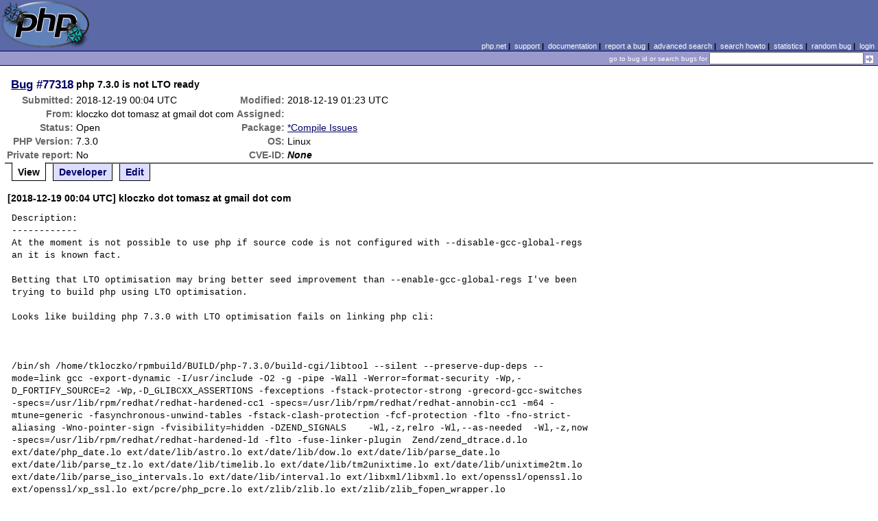

--- FILE ---
content_type: text/html; charset=UTF-8
request_url: https://bugs.php.net/bug.php?id=77318
body_size: 4188
content:
<!DOCTYPE html>
<html lang="en">
<head>
    <meta charset="utf-8">
    
        <link rel='alternate' type='application/rss+xml' title='*Compile Issues Bug #77318 - RDF' href='rss/bug.php?id=77318'>
        <link rel='alternate' type='application/rss+xml' title='*Compile Issues Bug #77318 - RSS 2.0' href='rss/bug.php?id=77318&format=rss2'>
        <base href="https://bugs.php.net/">
    <title>PHP :: Bug #77318 :: php 7.3.0 is not LTO ready</title>
    <link rel="shortcut icon" href="https://bugs.php.net/images/favicon.ico">
    <link rel="stylesheet" href="https://bugs.php.net/css/style.css">
</head>

<body>

<table id="top" class="head" cellspacing="0" cellpadding="0">
    <tr>
        <td class="head-logo">
            <a href="/"><img src="images/logo.png" alt="Bugs" vspace="2" hspace="2"></a>
        </td>

        <td class="head-menu">
            <a href="https://php.net/">php.net</a>&nbsp;|&nbsp;
            <a href="https://php.net/support.php">support</a>&nbsp;|&nbsp;
            <a href="https://php.net/docs.php">documentation</a>&nbsp;|&nbsp;
            <a href="report.php">report a bug</a>&nbsp;|&nbsp;
            <a href="search.php">advanced search</a>&nbsp;|&nbsp;
            <a href="search-howto.php">search howto</a>&nbsp;|&nbsp;
            <a href="stats.php">statistics</a>&nbsp;|&nbsp;
            <a href="random">random bug</a>&nbsp;|&nbsp;
            <a href="login.php">login</a>
        </td>
    </tr>

    <tr>
        <td class="head-search" colspan="2">
            <form method="get" action="search.php">
                <p class="head-search">
                    <input type="hidden" name="cmd" value="display">
                    <small>go to bug id or search bugs for</small>
                    <input class="small" type="text" name="search_for" value="" size="30">
                    <input type="image" src="images/small_submit_white.gif" alt="search" style="vertical-align: middle;">
                </p>
            </form>
        </td>
    </tr>
</table>

<table class="middle" cellspacing="0" cellpadding="0">
    <tr>
        <td class="content">
<div id="bugheader">
    <table id="details">
        <tr id="title">
            <th class="details" id="number"><a href="bug.php?id=77318">Bug</a>&nbsp;#77318</th>
            <td id="summary" colspan="5">php 7.3.0 is not LTO ready</td>
        </tr>
        <tr id="submission">
            <th class="details">Submitted:</th>
            <td style="white-space: nowrap;">2018-12-19 00:04 UTC</td>
            <th class="details">Modified:</th>
            <td style="white-space: nowrap;">2018-12-19 01:23 UTC</td>
            <td rowspan="6">


            </td>
        </tr>

        <tr id="submitter">
            <th class="details">From:</th>
            <td>kloczko &#x64;&#111;&#x74; tomasz &#x61;&#116; gmail &#x64;&#111;&#x74; com</td>
            <th class="details">Assigned:</th>
            <td></td>
        </tr>

        <tr id="categorization">
            <th class="details">Status:</th>
            <td>Open</td>
            <th class="details">Package:</th>
            <td><a href="search.php?cmd=display&amp;package_name[]=%2ACompile+Issues">*Compile Issues</a></td>
        </tr>

        <tr id="situation">
            <th class="details">PHP Version:</th>
            <td>7.3.0</td>
            <th class="details">OS:</th>
            <td>Linux</td>
        </tr>

        <tr id="private">
            <th class="details">Private report:</th>
            <td>No</td>
            <th class="details">CVE-ID:</th>
            <td><em>None</em></td>
        </tr>
    </table>
</div>

<div class="controls">
<span id='control_0' class='control active'>View</span>
<span id='control_1' class='control'><a href='bug.php?id=77318&amp;edit=1'>Developer</a></span>
<span id='control_2' class='control'><a href='bug.php?id=77318&amp;edit=2'>Edit</a></span>
</div>
<div class="clear"></div>



<div class='comment type_comment' ><a name="1545177872">&nbsp;</a><strong>[2018-12-19 00:04 UTC] kloczko &#x64;&#111;&#x74; tomasz &#x61;&#116; gmail &#x64;&#111;&#x74; com</strong>
<pre class='note'>Description:
------------
At the moment is not possible to use php if source code is not configured with --disable-gcc-global-regs an it is known fact.

Betting that LTO optimisation may bring better seed improvement than --enable-gcc-global-regs I&#039;ve been trying to build php using LTO optimisation.

Looks like building php 7.3.0 with LTO optimisation fails on linking php cli:



/bin/sh /home/tkloczko/rpmbuild/BUILD/php-7.3.0/build-cgi/libtool --silent --preserve-dup-deps --mode=link gcc -export-dynamic -I/usr/include -O2 -g -pipe -Wall -Werror=format-security -Wp,-D_FORTIFY_SOURCE=2 -Wp,-D_GLIBCXX_ASSERTIONS -fexceptions -fstack-protector-strong -grecord-gcc-switches -specs=/usr/lib/rpm/redhat/redhat-hardened-cc1 -specs=/usr/lib/rpm/redhat/redhat-annobin-cc1 -m64 -mtune=generic -fasynchronous-unwind-tables -fstack-clash-protection -fcf-protection -flto -fno-strict-aliasing -Wno-pointer-sign -fvisibility=hidden -DZEND_SIGNALS    -Wl,-z,relro -Wl,--as-needed  -Wl,-z,now -specs=/usr/lib/rpm/redhat/redhat-hardened-ld -flto -fuse-linker-plugin  Zend/zend_dtrace.d.lo ext/date/php_date.lo ext/date/lib/astro.lo ext/date/lib/dow.lo ext/date/lib/parse_date.lo ext/date/lib/parse_tz.lo ext/date/lib/timelib.lo ext/date/lib/tm2unixtime.lo ext/date/lib/unixtime2tm.lo ext/date/lib/parse_iso_intervals.lo ext/date/lib/interval.lo ext/libxml/libxml.lo ext/openssl/openssl.lo ext/openssl/xp_ssl.lo ext/pcre/php_pcre.lo ext/zlib/zlib.lo ext/zlib/zlib_fopen_wrapper.lo ext/zlib/zlib_filter.lo ext/filter/filter.lo ext/filter/sanitizing_filters.lo ext/filter/logical_filters.lo ext/filter/callback_filter.lo ext/hash/hash.lo ext/hash/hash_md.lo ext/hash/hash_sha.lo ext/hash/hash_ripemd.lo ext/hash/hash_haval.lo ext/hash/hash_tiger.lo ext/hash/hash_gost.lo ext/hash/hash_snefru.lo ext/hash/hash_whirlpool.lo ext/hash/hash_adler32.lo ext/hash/hash_crc32.lo ext/hash/hash_fnv.lo ext/hash/hash_joaat.lo ext/hash/sha3/generic64lc/KeccakP-1600-opt64.lo ext/hash/sha3/generic64lc/KeccakHash.lo ext/hash/sha3/generic64lc/KeccakSponge.lo ext/hash/hash_sha3.lo ext/pcntl/pcntl.lo ext/pcntl/php_signal.lo ext/readline/readline.lo ext/readline/readline_cli.lo ext/reflection/php_reflection.lo ext/session/mod_user_class.lo ext/session/session.lo ext/session/mod_files.lo ext/session/mod_mm.lo ext/session/mod_user.lo ext/spl/php_spl.lo ext/spl/spl_functions.lo ext/spl/spl_engine.lo ext/spl/spl_iterators.lo ext/spl/spl_array.lo ext/spl/spl_directory.lo ext/spl/spl_exceptions.lo ext/spl/spl_observer.lo ext/spl/spl_dllist.lo ext/spl/spl_heap.lo ext/spl/spl_fixedarray.lo ext/standard/crypt_freesec.lo ext/standard/crypt_blowfish.lo ext/standard/crypt_sha512.lo ext/standard/crypt_sha256.lo ext/standard/php_crypt_r.lo ext/standard/array.lo ext/standard/base64.lo ext/standard/basic_functions.lo ext/standard/browscap.lo ext/standard/crc32.lo ext/standard/crypt.lo ext/standard/cyr_convert.lo ext/standard/datetime.lo ext/standard/dir.lo ext/standard/dl.lo ext/standard/dns.lo ext/standard/exec.lo ext/standard/file.lo ext/standard/filestat.lo ext/standard/flock_compat.lo ext/standard/formatted_print.lo ext/standard/fsock.lo ext/standard/head.lo ext/standard/html.lo ext/standard/image.lo ext/standard/info.lo ext/standard/iptc.lo ext/standard/lcg.lo ext/standard/link.lo ext/standard/mail.lo ext/standard/math.lo ext/standard/md5.lo ext/standard/metaphone.lo ext/standard/microtime.lo ext/standard/pack.lo ext/standard/pageinfo.lo ext/standard/quot_print.lo ext/standard/rand.lo ext/standard/mt_rand.lo ext/standard/soundex.lo ext/standard/string.lo ext/standard/scanf.lo ext/standard/syslog.lo ext/standard/type.lo ext/standard/uniqid.lo ext/standard/url.lo ext/standard/var.lo ext/standard/versioning.lo ext/standard/assert.lo ext/standard/strnatcmp.lo ext/standard/levenshtein.lo ext/standard/incomplete_class.lo ext/standard/url_scanner_ex.lo ext/standard/ftp_fopen_wrapper.lo ext/standard/http_fopen_wrapper.lo ext/standard/php_fopen_wrapper.lo ext/standard/credits.lo ext/standard/css.lo ext/standard/var_unserializer.lo ext/standard/ftok.lo ext/standard/sha1.lo ext/standard/user_filters.lo ext/standard/uuencode.lo ext/standard/filters.lo ext/standard/proc_open.lo ext/standard/streamsfuncs.lo ext/standard/http.lo ext/standard/password.lo ext/standard/random.lo ext/standard/net.lo ext/standard/hrtime.lo TSRM/TSRM.lo TSRM/tsrm_strtok_r.lo main/main.lo main/snprintf.lo main/spprintf.lo main/php_sprintf.lo main/fopen_wrappers.lo main/alloca.lo main/php_scandir.lo main/php_ini.lo main/SAPI.lo main/rfc1867.lo main/php_content_types.lo main/strlcpy.lo main/strlcat.lo main/explicit_bzero.lo main/mergesort.lo main/reentrancy.lo main/php_variables.lo main/php_ticks.lo main/network.lo main/php_open_temporary_file.lo main/output.lo main/getopt.lo main/php_syslog.lo main/streams/streams.lo main/streams/cast.lo main/streams/memory.lo main/streams/filter.lo main/streams/plain_wrapper.lo main/streams/userspace.lo main/streams/transports.lo main/streams/xp_socket.lo main/streams/mmap.lo main/streams/glob_wrapper.lo Zend/zend_language_parser.lo Zend/zend_language_scanner.lo Zend/zend_ini_parser.lo Zend/zend_ini_scanner.lo Zend/zend_alloc.lo Zend/zend_compile.lo Zend/zend_constants.lo Zend/zend_dtrace.lo Zend/zend_execute_API.lo Zend/zend_highlight.lo Zend/zend_llist.lo Zend/zend_vm_opcodes.lo Zend/zend_opcode.lo Zend/zend_operators.lo Zend/zend_ptr_stack.lo Zend/zend_stack.lo Zend/zend_variables.lo Zend/zend.lo Zend/zend_API.lo Zend/zend_extensions.lo Zend/zend_hash.lo Zend/zend_list.lo Zend/zend_builtin_functions.lo Zend/zend_sprintf.lo Zend/zend_ini.lo Zend/zend_sort.lo Zend/zend_multibyte.lo Zend/zend_ts_hash.lo Zend/zend_stream.lo Zend/zend_iterators.lo Zend/zend_interfaces.lo Zend/zend_exceptions.lo Zend/zend_strtod.lo Zend/zend_gc.lo Zend/zend_closures.lo Zend/zend_float.lo Zend/zend_string.lo Zend/zend_signal.lo Zend/zend_generators.lo Zend/zend_virtual_cwd.lo Zend/zend_ast.lo Zend/zend_objects.lo Zend/zend_object_handlers.lo Zend/zend_objects_API.lo Zend/zend_default_classes.lo Zend/zend_inheritance.lo Zend/zend_smart_str.lo Zend/zend_cpuinfo.lo Zend/zend_execute.lo main/internal_functions_cli.lo sapi/cli/php_cli.lo sapi/cli/php_http_parser.lo sapi/cli/php_cli_server.lo sapi/cli/ps_title.lo sapi/cli/php_cli_process_title.lo -lcrypt -largon2 -lresolv -lcrypt -ledit -lncurses -lstdc++ -lz -lrt -lm -ldl -lnsl -lxml2 -lz -llzma -lm -ldl -lgssapi_krb5 -lkrb5 -lk5crypto -lcom_err -lssl -lcrypto -lpcre2-8 -lcrypt -largon2 -lcrypt  -o sapi/cli/php
/usr/bin/ld: /tmp/ccYcHLoV.ltrans12.ltrans.o:(.note.stapsdt+0x24): undefined reference to `php_compile__file__entry_semaphore&#039;
/usr/bin/ld: /tmp/ccYcHLoV.ltrans12.ltrans.o:(.note.stapsdt+0x7c): undefined reference to `php_compile__file__return_semaphore&#039;
/usr/bin/ld: /tmp/ccYcHLoV.ltrans17.ltrans.o:(.note.stapsdt+0x24): undefined reference to `php_request__shutdown_semaphore&#039;
/usr/bin/ld: /tmp/ccYcHLoV.ltrans17.ltrans.o:(.note.stapsdt+0x7c): undefined reference to `php_request__startup_semaphore&#039;
collect2: error: ld returned 1 exit status
make: *** [Makefile:364: sapi/cli/php] Error 1





</pre>
</div><h2>Patches</h2>
<h2>Pull Requests</h2>
<h2 style="border-bottom:2px solid #666;margin-bottom:0;padding:5px 0;">History</h2><div id='comment_filter' class='controls comments'><span id='type_all' class='control active' onclick='do_comment(this);'>All</span><span id='type_comment' class='control ' onclick='do_comment(this);'>Comments</span><span id='type_log' class='control ' onclick='do_comment(this);'>Changes</span><span id='type_svn' class='control ' onclick='do_comment(this);'>Git/SVN commits</span><span id='type_related' class='control ' onclick='do_comment(this);'>Related reports</span>            </div>
            <div id='comments_view' style='clear:both;'>
<div class='comment type_comment' ><a name="1545182610">&nbsp;</a><strong>[2018-12-19 01:23 UTC] kloczko &#x64;&#111;&#x74; tomasz &#x61;&#116; gmail &#x64;&#111;&#x74; com</strong>
<pre class='note'>Just found that exactly this reported linking bug is related to use on linux --enable-dtrace option.
</pre>
</div><div class='comment type_related' ><a name="1547250554">&nbsp;</a><strong>[2019-01-11 23:49 UTC] a &#x61;&#116; b &#x64;&#111;&#x74; c &#x64;&#111;&#x74; de</strong>
<pre class='note'>Related To: <a href='bug.php?id=77445'>Bug #77445</a>
</pre>
</div></div>
        </td>
    </tr>
</table>

<script src='js/util.js'></script>
<script src='https://ajax.googleapis.com/ajax/libs/jquery/1.4.2/jquery.min.js'></script>
<script src="js/jquery.cookie.js"></script>
<script>
function do_comment(nd)
{
    $('#comment_filter > .control.active').removeClass("active");
    $(nd).addClass("active");

    $.cookie('history_tab', nd.id, { expires: 365 });

    if (nd.id == 'type_all') {
        $('#comments_view > .comment:hidden').show('slow');
    } else {
        $('#comments_view > .comment').each(function(i) {
            if ($(this).hasClass(nd.id)) {
                $(this).show('slow');
            } else {
                $(this).hide('slow');
            }
        });
    }
    return false;
}
</script>
<table class="foot" cellspacing="0" cellpadding="0">
    <tr>
        <td class="foot-bar" colspan="2">&nbsp;</td>
    </tr>

    <tr>
        <td class="foot-copy">
            <small>
                <a href="https://php.net/"><img src="images/logo-small.gif" align="left" valign="middle" hspace="3" alt="PHP"></a>
                <a href="https://php.net/copyright.php">Copyright &copy; 2001-2026 The PHP Group</a><br>
                All rights reserved.
            </small>
        </td>
        <td class="foot-source">
            <small>Last updated: Wed Jan 28 23:00:01 2026 UTC</small>
        </td>
    </tr>
</table>
</body>
</html>
